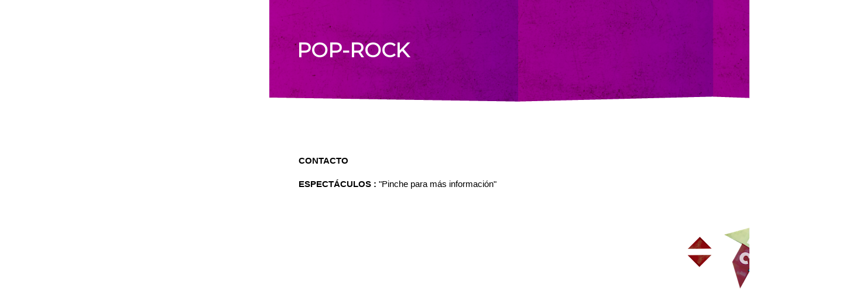

--- FILE ---
content_type: text/html;charset=UTF-8
request_url: http://sig.almeria.es/Servicios/IAE/iae.nsf/paca_lectura.xsp?categoryFilter=Pop-Rock&documentId=
body_size: 1328
content:
<!DOCTYPE HTML PUBLIC "-//W3C//DTD HTML 4.01 Transitional//EN" "http://www.w3.org/TR/html4/loose.dtd">
<html lang="es">
<head>
<script type="text/javascript">if(!navigator.cookieEnabled)window.location.href="http://sig.almeria.es/Servicios/IAE/iae.nsf/paca_lectura.xsp?categoryFilter=Pop-Rock\u0026documentId=\u0026SessionID=3687078FFA05B1404C77532E902DAB1800349B1C";</script>
<title>PROGRAMA DE APOYO A LA CULTURA ALMERIENSE | </title>
<script type="text/javascript">var dojoConfig = {locale: 'es-es'};</script>
<script type="text/javascript" src="/xsp/.ibmxspres/dojoroot-1.9.7/dojo/dojo.js"></script>
<script type="text/javascript" src="/xsp/.ibmxspres/dojoroot-1.9.7/ibm/xsp/widget/layout/layers/xspClientDojo.js"></script>
<link rel="stylesheet" type="text/css" href="/domjava/xsp/theme/webstandard/xsp.css">
<link rel="stylesheet" type="text/css" href="/domjava/xsp/theme/webstandard/xspLTR.css">
<link rel="stylesheet" type="text/css" href="/domjava/xsp/theme/webstandard/xspSF.css">
</head>
<body class="xspView tundra">
<form id="view:_id1" method="post" action="/Servicios/IAE/iae.nsf/paca_lectura.xsp?categoryFilter=Pop-Rock&amp;documentId=" class="xspForm" enctype="multipart/form-data">
<link href="https://fonts.googleapis.com/css?family=Montserrat" rel="stylesheet"><link href="/Servicios/IAE/iae.nsf/3E3E6B0E5C1C68644FC5CE3CF060211D/$file/estilos.css" rel="stylesheet"><link href="/Servicios/IAE/iae.nsf/3E3E6B0E5C1C68644FC5CE3CF060211D/$file/lectura.css" rel="stylesheet"><div id="marco"><div id="head"><div id="title_head"><h2><strong></strong></h2></div><style>#txt_cabecera_comun{background-image: url(/Servicios/IAE/iae.nsf/63386B4AC16EF505C12582650032DBDB/$file/popA.png);}</style><div id="txt_cabecera_comun"><h1><strong>POP-ROCK</strong> </h1></div><br class="clear"></div><div id="columna-izq"></div><div id="columna-dch"><span id="view:_id1:computedField3" class="xspTextComputedField"><h2></h2><br / ><p></p><br /><p><strong>CONTACTO</strong></p><p></p><p></p><p></p><br /><p><strong>ESPECTÁCULOS : </strong>"Pinche para más información"</p></span><div id="view:_id1:repeat1">
</div>
</div><div id="pie"><div id="txt_pie_comun"></div><span id="view:_id1:NavegadorVertical" class="xspTextComputedField"><div id="nav_horizontal"><a href="/Servicios/IAE/iae.nsf/paca_lectura.xsp?categoryFilter=Pop-Rock&documentId="><img src="/Servicios/IAE/iae.nsf/3E3E6B0E5C1C68644FC5CE3CF060211D/$file/flecha1a.png" /></a><a href="/Servicios/IAE/iae.nsf/paca_lectura.xsp?categoryFilter=Pop-Rock&documentId="><img src="/Servicios/IAE/iae.nsf/3E3E6B0E5C1C68644FC5CE3CF060211D/$file/flecha1.png" /></a></div></span><div id="logo-pie"><span id="view:_id1:_id12:logoPaca" class="xspTextComputedField"><a href="/Servicios/IAE/iae.nsf/paca.xsp"><img src="/Servicios/IAE/iae.nsf/3E3E6B0E5C1C68644FC5CE3CF060211D/$file/logo-pie.png" alt="P.A.C.A" /></a></span></div><span id="view:_id1:NavegadorHorizontal" class="xspTextComputedField"><div id="nav_vertical"><a href="/Servicios/IAE/iae.nsf/paca_musica.xsp?categoryFilter=Músicas del mundo, folclore"><img src="/Servicios/IAE/iae.nsf/3E3E6B0E5C1C68644FC5CE3CF060211D/$file/flecha2.png" /></a><a href="/Servicios/IAE/iae.nsf/paca_musica.xsp?categoryFilter=Canción de autor"><img src="/Servicios/IAE/iae.nsf/3E3E6B0E5C1C68644FC5CE3CF060211D/$file/flecha2a.png" /></a></div></span><br class="clear"></div></div>
<input type="hidden" name="$$viewid" id="view:_id1__VUID" value="!1yaet0zgon9660ibjcq7fl6q0!">
<input type="hidden" name="$$xspsubmitid">
<input type="hidden" name="$$xspexecid">
<input type="hidden" name="$$xspsubmitvalue">
<input type="hidden" name="$$xspsubmitscroll">
<input type="hidden" name="view:_id1" value="view:_id1"></form>
</body>
</html>

--- FILE ---
content_type: text/css
request_url: http://sig.almeria.es/Servicios/IAE/iae.nsf/3E3E6B0E5C1C68644FC5CE3CF060211D/$file/estilos.css
body_size: 901
content:
body{margin:0px;padding:0px;
font-family: 'Montserrat', "sans-serif";
}
div{border:0px solid black;}

#marco{
    margin:0 auto;
    width: 1260px;
    padding: 0px;
    background-image: url(/Servicios/IAE/iae.nsf/3E3E6B0E5C1C68644FC5CE3CF060211D/$file/BG.png);
    background-repeat: repeat-y;
    
    


}
#head{
    color: #1E8CBB;
}

.clear{
    clear:both;
}
#logo{
    float:left;
    margin: 20px 50px 0px 40px;
}

 #logo-pie{
    float:right;
    margin: 0px 0px;
}



#txt_cabecera{
    padding-top: 50px;
    /**border: 1px solid  black;**/
    margin-left: 280px;
}
#txt_cabecera h1,#txt_cabecera p{
    margin:0px;
}
#txt_cabecera h1{
    font-size: 27px;
}

#txt_cabecera p{
    font-size: 20px;
}

#txt_cabecera_comun{
    padding-top: 0px;
    /**border: 1px solid  black;**/
    /**margin-left: 280px;**/
	float:right;
    background-image: url(../img/fondoA.png);
    background-repeat: no-repeat;
    height:175px;
    vertical-align:middle;
	background-position: right top;
	width: 985px;
    /**background-position-x: -301px;**/
    
}

#txt_cabecera_comun h1{
   color: white;
       padding-top: 66px;
    margin-left: 47px;
    font-size: 34px;
   
}

#txt_pie_comun{
    padding-top: 0px;
    /**border: 1px solid  black;**/
    margin-left: 0px;
   /** background-image: url(../img/fondo-pie.png);**/
    background-repeat: no-repeat;
    height:124px;
    width:935px;
    float:left;
    margin-top: 15px;
	clear:both;
        
}

.modalidad h2{
    width: 444px;
    text-align: right;
    margin-top: 0px;
    font-size: 22px;
    

}
.modalidad nav{
    margin-left: 370px;
  }
  
 .modalidad nav.cat{
    margin-left: 245px;
  }
  .modalidad nav ul{
    list-style: none;
  }

  .modalidad nav li {
    height:34px
  }

.modalidad nav img{
vertical-align:middle;
margin-right: 10px;
  }

  .modalidad nav a{ 
    color: black;
    text-decoration: none;
    font-size: 18px
  }
  
  #nav_horizontal{float:right;border:0px solid black;    width: 80px;
    height: 120px;padding-top: 37px;}
  #nav_vertical{float:right;border:0px solid black;    width: 60px;
    height: 95px;padding-top: 25px;}
	#nav_vertical img{margin:5px;}
  #nav_horizontal img{margin:5px;}
  
  .xspPagerContainer {
  display: flex;
  justify-content: center;
  align-items: center;
  list-style: none;
  padding: 0;
  margin: 20px 0;
  background-color: transparent;
}

.xspPagerRight{
	float: right;
    padding: 4px 0px 0px 0px;
    text-align: center;
    font-size: 1.5em;
    color: #848484;
    background-color: transparent;
}	
  

--- FILE ---
content_type: text/css
request_url: http://sig.almeria.es/Servicios/IAE/iae.nsf/3E3E6B0E5C1C68644FC5CE3CF060211D/$file/lectura.css
body_size: 302
content:
#marco {
    width: 1445px;
	background-image: none;
}
#title_head{
    float:left;
    width: 360px;
    padding: 0px 40px;
    margin-top: 69px;
}

#title_head h2{
 font-size:30px;
	color:black;
}

#columna-izq{
	/**border:	1px solid black;**/
	float: left;
    padding: 0px;
    width: 460px;
	margin-top: -7px;
    
}

#columna-dch{
	/**border: 1px solid black;**/
	margin-left: 460px;
	padding: 50px 10px 50px 50px;
	font-size: 15px;
    line-height: 20px;
	}
	
	
#columna-dch a{ 
    color: black;
    text-decoration: none;
    font-weight: bold;
  }
	
